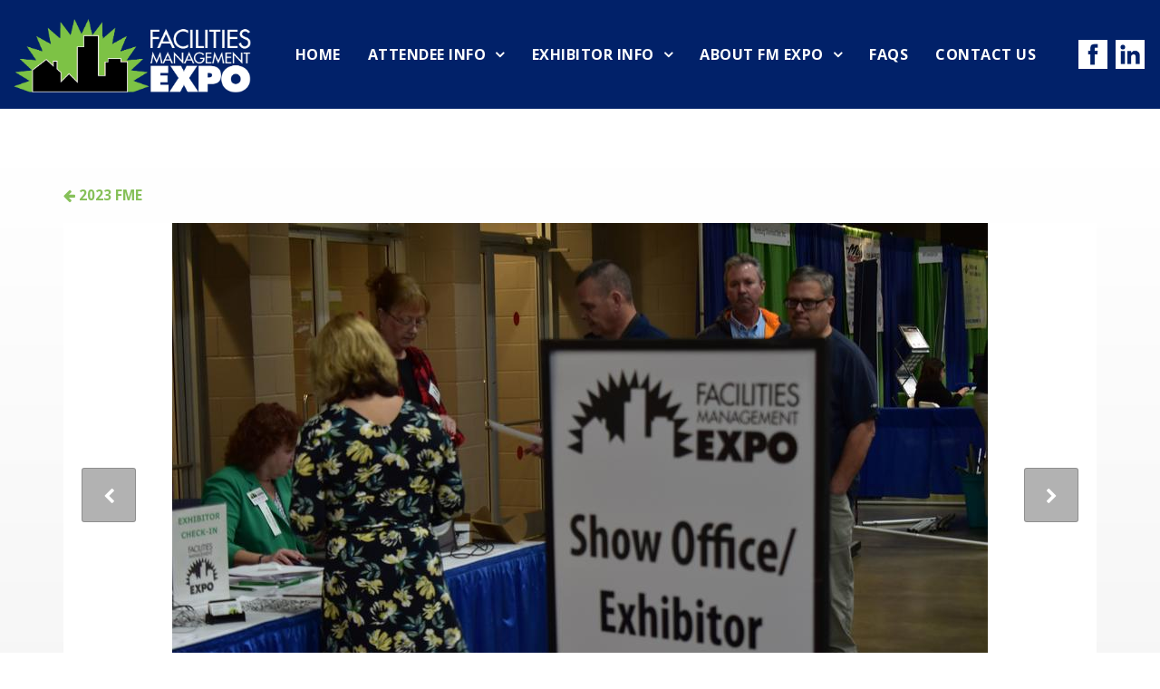

--- FILE ---
content_type: text/html; charset=UTF-8
request_url: https://www.fmexpo.net/gallery/2023-fme/images/1135
body_size: 4020
content:
<!DOCTYPE html>
<html lang="en">

<head>
  
<meta charset="utf-8">
<meta http-equiv="X-UA-Compatible" content="IE=Edge,chrome=1">
<meta name="viewport" content="width=device-width, initial-scale=1.0, maximum-scale=1.0, user-scalable=no" />

<title>DSC_0001.jpg - WNY Facilities Management Expo</title>

<script>
  window.app = {"version":"2.7.76","revision":"59e9fcda09966b1187c3f95409adf0436d22bbaf","theme":{"frontend":"theme_lyddysqg_jkjtyqxw","backend":"_backend"},"assetPath":"\/cms\/js\/bundle\/","enable_click_tracking":true};
</script>

  <link href="/cms/themes/_frontend/_styles/platform.css?v=2.7.76" rel="stylesheet">
      <script src="/cms/js/bundle/webcomponents-lite.js"></script>

<link href="/themes/theme_lyddysqg_jkjtyqxw/_styles/theme.css?v=2.7.76" rel="stylesheet">

<!-- Google Tag Manager -->
<script>(function(w,d,s,l,i){w[l]=w[l]||[];w[l].push({'gtm.start':
new Date().getTime(),event:'gtm.js'});var f=d.getElementsByTagName(s)[0],
j=d.createElement(s),dl=l!='dataLayer'?'&l='+l:'';j.async=true;j.src=
'https://www.googletagmanager.com/gtm.js?id='+i+dl;f.parentNode.insertBefore(j,f);
})(window,document,'script','dataLayer','GTM-NPPZFR75');</script>
<!-- End Google Tag Manager -->
<meta name="keywords" content="facilities management, facilities maintenance, tradeshow, facilities management expo, facilities maintenance expo, conference, training, facilities repair, operations, commercial buildings, industrial plants, government buildings and municipalities, educational institutions, healthcare facilities, hotels/motels, income properties" /><meta name="description" content="The WNY Regional Facilities Management Expo is a regional showcase featuring products and services for the maintenance, repair, operations and management of commercial buildings, industrial plants, government buildings and municipalities, educational institutions, healthcare facilities, hotels/motels, income properties and more." />
<link rel="shortcut icon" href="/favicon.ico?r=1457017403">


  <meta name="google-site-verification" content="QR-jy-O8LxpZESCTxWYPsKm-zT1Mh4kmVBhvc4dst8U" />
  <meta name="msvalidate.01" content="A3D4EF5471728C15BBFE9DBD25340356" />
  <meta name="norton-safeweb-site-verification" content="x70ti27wxndffc9u1meo2ewnxrad3hu-zq4xr8cew2b93dh7sf3a6lcxb539etf4v00i6culjft9s3jat3dd6aqqf7g13taygbf0-nqaqeaqap-jt4-0h5m-s3xai0av" />
  
  <link rel="stylesheet" href="https://use.fontawesome.com/releases/v5.4.1/css/all.css" integrity="sha384-5sAR7xN1Nv6T6+dT2mhtzEpVJvfS3NScPQTrOxhwjIuvcA67KV2R5Jz6kr4abQsz" crossorigin="anonymous">
</head>

<body>

<nav class="navbar is-solid"> 
    <div class="container-fluid">
    <div class="navbar-header">
      <a href="/" class="navbar-brand" title="WNY Facilities Management Expo"><img src="/content/Logos/Green%20White%20text.png" alt="WNY Facilities Management Expo"></a>

            <button type="button" class="navbar-toggle collapsed" data-toggle="collapse" data-target="#navbar" aria-expanded="false" aria-controls="navbar">
        <i class="fi fi-fw fi-bars"></i>
        Menu
      </button>
          </div>

        <div id="navbar" class="navbar-collapse collapse">
      
<!-- BEGIN: block_position(main_menu) -->

  <div class="block-style-side-by-side bi_vpayrc ">

              
          <div class="block-content">
        


  <ul class="nav">
      
    <li class="">
    <a href="/" >
      Home
    </a>

      </li>
    <li class="">
    <a href="/attendee-info" >
      Attendee Info
    </a>

        <ul>
        
    <li class="">
    <a href="/register-online" >
      Register Online
    </a>

      </li>
    <li class="">
    <a href="/seminar-education-schedule" >
      Seminar/Education Schedule
    </a>

      </li>
    <li class="">
    <a href="https://www.fmexpo.net/exhibitors" >
      Exhibitor List
    </a>

      </li>
    <li class="">
    <a href="https://www.fmexpo.net/exhibitors" >
      Floorplan
    </a>

      </li>
  
    </ul>
      </li>
    <li class="">
    <a href="/exhibitor-info" >
      Exhibitor Info
    </a>

        <ul>
        
    <li class="">
    <a href="https://www.fmexpo.net/exhibitors" >
      Exhibitor List & Floorplan
    </a>

      </li>
    <li class="">
    <a href="/exhibitor-application" >
      Exhibitor On-line Application
    </a>

      </li>
    <li class="">
    <a href="/exhibit-space-contract" >
      Exhibit Space Contract
    </a>

      </li>
    <li class="">
    <a href="/exhibitor-forms" >
      Exhibitor Forms
    </a>

      </li>
    <li class="">
    <a href="/exhibitor-forms-marketing-tools" >
      Exhibitor Marketing Tools
    </a>

      </li>
    <li class="">
    <a href="/seminar-workshop-application" >
      Seminar/Workshop Application
    </a>

      </li>
    <li class="">
    <a href="/sponsorships" >
      Sponsorships
    </a>

      </li>
    <li class="">
    <a href="/testimonials" >
      Testimonials
    </a>

      </li>
  
    </ul>
      </li>
    <li class="">
    <a href="/about-fm-expo" >
      About FM Expo
    </a>

        <ul>
        
    <li class="">
    <a href="/gallery" >
      Photo Gallery
    </a>

      </li>
  
    </ul>
      </li>
    <li class="">
    <a href="/faqs" >
      FAQs
    </a>

      </li>
    <li class="">
    <a href="/contact-us" >
      Contact Us
    </a>

      </li>
  
  </ul>

  



      </div>
    
  </div>



  <div class="block-style-side-by-side bi_fdwynz">

              
          <div class="block-content">
        
<section class="sm-links">
  <ul>
        <li class="sm-link">
            <a href="https://www.facebook.com/WNYFMExpo" target="_blank" title="" data-track-action="click" data-track-params="&#x5B;&quot;Social&#x20;Links&#x20;Block&quot;,&quot;Social&#x20;Media&#x20;Icons&#x3A;&#x20;https&#x3A;&#x5C;&#x2F;&#x5C;&#x2F;www.facebook.com&#x5C;&#x2F;WNYFMExpo&quot;&#x5D;">
        <img src="/cms/themes/_frontend/images/social-media/light/facebook.png" style="width: 32px;">
      </a>
    </li>
        <li class="sm-link">
            <a href="https://www.linkedin.com/company/wnyfmexpo" target="_blank" title="LinkedIn" data-track-action="click" data-track-params="&#x5B;&quot;Social&#x20;Links&#x20;Block&quot;,&quot;Social&#x20;Media&#x20;Icons&#x3A;&#x20;https&#x3A;&#x5C;&#x2F;&#x5C;&#x2F;www.linkedin.com&#x5C;&#x2F;company&#x5C;&#x2F;wnyfmexpo&quot;&#x5D;">
        <img src="/cms/themes/_frontend/images/social-media/light/linkedin.png" style="width: 32px;">
      </a>
    </li>
      </ul>
</section>



      </div>
    
  </div>


<!--   END: block_position(main_menu) -->

    </div>
      </div>
</nav>






<main class="main" role="main">
  <div class="container">
    <div class="row">

            

            <article  class="col-sm-12 main-body"   >
        
<section class="image-gallery">
  <small class="back"><a href="/gallery/2023-fme" title="Back to 2023 FME"><i class="fi fi-arrow-left"></i> 2023 FME</a></small>

  <figure class="figure">
        <div style="position: relative;">
      <div class="thumbnail">
        <img src="/_cache/gallery_large/content/images/image-gallery/album-10/DSC_0001.jpg" alt="DSC_0001.jpg">
      </div>

                    <a class="nav-arrow previous" href="/gallery/2023-fme/images/1134" title="Previous">
          <i class="fi fi-chevron-left"></i>
          <img src="/_cache/gallery_small/content/images/image-gallery/album-10/DSC_0059.jpg" alt="DSC_0001.jpg">
        </a>
      
              <a class="nav-arrow next" href="/gallery/2023-fme/images/1136" title="Next">
          <i class="fi fi-chevron-right"></i>
          <img src="/_cache/gallery_small/content/images/image-gallery/album-10/DSC_0063.jpg" alt="DSC_0001.jpg">
        </a>
            </div>

        <div class="caption">
      <h2 class="caption-title">DSC_0001.jpg</h2>

          </div>
      </figure>

</section>

      </article>


            
    </div>
  </div>
</main>












<section class="aside-bottom">
  <div class="container">
    
<!-- BEGIN: block_position(aside_bottom) -->
  <div class="block-style-default bi_wqqlgm ">
              
          <div class="block-content">
        <h2 style="text-align: center;">
 <a class="btn btn-lg btn-outline" href="https://www.facebook.com/WNYFMExpo" target="_blank">Find Us on Facebook for News &amp; Updates →</a>
</h2>
      </div>
      </div>

<!--   END: block_position(aside_bottom) -->

  </div>
</section>


<section class="strong-footer">
  <div class="container">
    
<!-- BEGIN: block_position(strong_footer) -->

  <div class="block-style-side-by-side bi_zflejs ">

              
          <div class="block-content">
        <h2>
 WNY Facilities Management Expo
</h2>

<p>
 <em>Presented by:</em>
</p>

<p>
 PPM Business Services
</p>

<p>
 PO Box 888, Hamburg, NY 14075-0888
</p>
      </div>
    
  </div>



  <div class="block-style-side-by-side bi_uevrbp ">

              
          <div class="block-content">
        <p>
 Phone: <strong><a href="tel:716-648-0972">(716) 648-0972</a></strong>
</p>
      </div>
    
  </div>



  <div class="block-style-side-by-side bi_tweuvv ">

              
          <div class="block-content">
        <h2>
 Quick Links
</h2>

<ul class="list-unstyled">
 <li>
  <a href="/exhibitor-application">Exhibitor Application</a>
 </li>
 <li>
  <a href="https://www.fmexpo.net/register-online">Attendee Registration</a>
 </li>
 <li>
  <strong><a href="https://www.fmexpo.net/about-fm-expo">Future Dates</a></strong>
 </li>
 <li>
  <a href="/contact-us">Contact Us</a>
 </li>
 <li>
  <a href="/faqs">FAQs</a>
 </li>
</ul>
      </div>
    
  </div>



  <div class="block-style-side-by-side bi_xbyuam">

              
          <div class="block-content">
        <h2>
 Connect With Us
</h2>

<ul class="list-inline">
 <li>
  <a href="https://www.facebook.com/WNYFMExpo" target="_blank"><i class="fi fi-2x fi-fw fi-facebook-square">&nbsp;</i></a>
 </li>
 <li>
  <a href="https://www.linkedin.com/company/wnyfmexpo" target="_blank"><i class="fi fi-2x fi-fw fi-linkedin-square">&nbsp;</i></a>
 </li>
</ul>

      </div>
    
  </div>


<!--   END: block_position(strong_footer) -->

  </div>
</section>


<footer class="footer">
  <div class="container">

    
    <div class="copyright">
      Copyright © 2023-2026 WNY Facilities Management Expo.<p><a href="http://www.360psg.com" target="_blank">Buffalo Web Design</a> by 360PSG | Powered by 360CMS</p>
    </div>
  </div>
</footer>




<script src="//code.jquery.com/jquery-3.6.0.min.js" integrity="sha256-/xUj+3OJU5yExlq6GSYGSHk7tPXikynS7ogEvDej/m4=" crossorigin="anonymous"></script>

<script src="/themes/theme_lyddysqg_jkjtyqxw/js/bootstrap/3.4.1/bootstrap.min.js"></script>
<script src="/themes/theme_lyddysqg_jkjtyqxw/js/jquery.matchHeight.js"></script>
<script src="/themes/theme_lyddysqg_jkjtyqxw/js/aos.js"></script>
<script src="/themes/theme_lyddysqg_jkjtyqxw/js/scripts.js"></script>

<script>
  AOS.init();
  window.addEventListener('load', function () {
    AOS.refresh();
  });
</script>



  
  <script src="/cms/js/bundle/frontend-shared.js?r=59e9fcda09966b1187c3f95409adf0436d22bbaf"></script>


<script>
      (function(d){
         var s = d.createElement("script");
         /* uncomment the following line to override default position*/
         /* s.setAttribute("data-position", 3);*/
         /* uncomment the following line to override default size (values: small, large)*/
         /* s.setAttribute("data-size", "small");*/
         /* uncomment the following line to override default language (e.g., fr, de, es, he, nl, etc.)*/
         /* s.setAttribute("data-language", "language");*/
         /* uncomment the following line to override color set via widget (e.g., #053f67)*/
         /* s.setAttribute("data-color", "#053e67");*/
         /* uncomment the following line to override type set via widget (1=person, 2=chair, 3=eye, 4=text)*/
         /* s.setAttribute("data-type", "1");*/
         /* s.setAttribute("data-statement_text:", "Our Accessibility Statement");*/
         /* s.setAttribute("data-statement_url", "http://www.example.com/accessibility")";*/
         /* uncomment the following line to override support on mobile devices*/
         /* s.setAttribute("data-mobile", true);*/
         /* uncomment the following line to set custom trigger action for accessibility menu*/
         /* s.setAttribute("data-trigger", "triggerId")*/
         s.setAttribute("data-account", "1orBudBbek");
         s.setAttribute("src", "https://cdn.userway.org/widget.js");
         (d.body || d.head).appendChild(s);})(document)
     </script>
<noscript>
Please ensure Javascript is enabled for purposes of 
<a href="https://userway.org">website accessibility</a>
</noscript>


<!-- Google Tag Manager (noscript) --><noscript><iframe src="https://www.googletagmanager.com/ns.html?id=GTM-NPPZFR75"
height="0" width="0" style="display:none;visibility:hidden"></iframe></noscript><!-- End Google Tag Manager (noscript) -->
<script defer src="https://static.cloudflareinsights.com/beacon.min.js/vcd15cbe7772f49c399c6a5babf22c1241717689176015" integrity="sha512-ZpsOmlRQV6y907TI0dKBHq9Md29nnaEIPlkf84rnaERnq6zvWvPUqr2ft8M1aS28oN72PdrCzSjY4U6VaAw1EQ==" data-cf-beacon='{"version":"2024.11.0","token":"15049cebc2844aa88270df31e38dffa3","r":1,"server_timing":{"name":{"cfCacheStatus":true,"cfEdge":true,"cfExtPri":true,"cfL4":true,"cfOrigin":true,"cfSpeedBrain":true},"location_startswith":null}}' crossorigin="anonymous"></script>
</body>

</html>

--- FILE ---
content_type: text/plain
request_url: https://www.google-analytics.com/j/collect?v=1&_v=j102&a=127976611&t=pageview&_s=1&dl=https%3A%2F%2Fwww.fmexpo.net%2Fgallery%2F2023-fme%2Fimages%2F1135&ul=en-us%40posix&dt=DSC_0001.jpg%20-%20WNY%20Facilities%20Management%20Expo&sr=1280x720&vp=1280x720&_u=YEBAAEABAAAAACAAI~&jid=2019928405&gjid=638687411&cid=107521844.1768612800&tid=UA-107047572-1&_gid=1348994994.1768612800&_r=1&_slc=1&gtm=45He61f0h2n91NPPZFR75v9166799186za200zd9166799186&gcd=13l3l3l3l1l1&dma=0&tag_exp=103116026~103200004~104527907~104528501~104684208~104684211~105391252~115495939~115938466~115938468~115985660~116682876~116988316~117041587&z=583406785
body_size: -449
content:
2,cG-ZH5DSHLF37